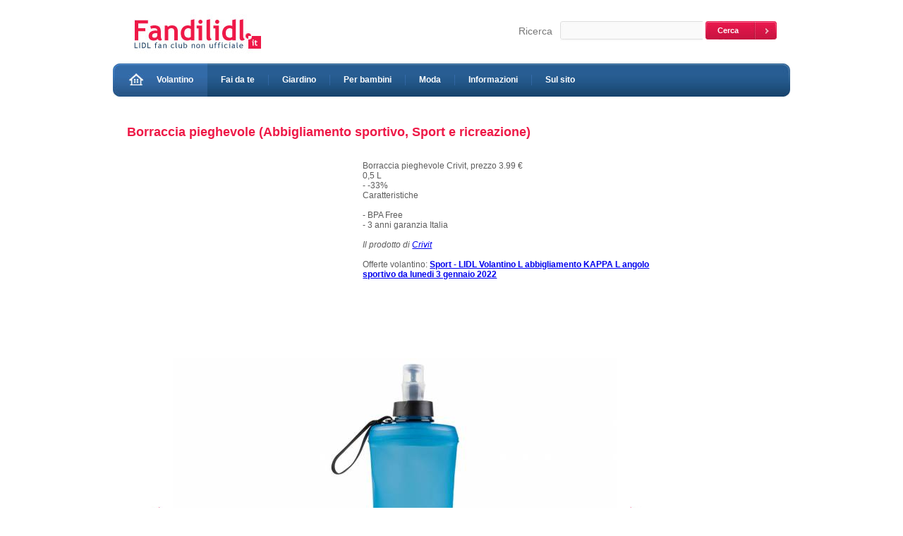

--- FILE ---
content_type: text/html; charset=UTF-8
request_url: https://fandilidl.it/volantino/2022.01.03.sport/27477,Borraccia-pieghevole
body_size: 2588
content:
<!DOCTYPE html PUBLIC "-//W3C//DTD XHTML 1.0 Transitional//EN" "http://www.w3.org/TR/xhtml1/DTD/xhtml1-transitional.dtd">
<html xmlns="http://www.w3.org/1999/xhtml">
<head>
<script async src="https://www.googletagmanager.com/gtag/js?id=UA-1485596-9"></script>
<script>
  window.dataLayer = window.dataLayer || [];
  function gtag(){dataLayer.push(arguments);} 
  gtag('js', new Date());

  gtag('config', 'UA-1485596-9');
</script>

<meta http-equiv="Content-Type" content="text/html; charset=utf-8" />
<title>Borraccia pieghevole, Abbigliamento sportivo, Sport e ricreazione - Fan di Lidl</title>

<link href="/css/style.css" rel="stylesheet" type="text/css" />

<link rel="shortcut icon" href="/favicon.ico" />


</head>
<body>

<div id="wrapper">
	
	<div id="header">
		<div id="logo">
			<a href="/"><img src="/img/logo.jpg" alt="Lidl volantino Fan di Lidl fanclub" /></a>	
		</div>
		<div id="search">
				
		<form method="get" action="/szukaj.php">
				<label>Ricerca</label>
				<input type="text" name="szukaj" value="" title="Inserisci la tua parola di ricerca per esempio 'padella'"/>
				<input type="submit" value="Cerca" />
			</form>
		</div>
	</div>
	<div id="menu">
		<span class="left"></span>
		<ul id="nav">			
			<li class="home"><a href="/volantino"  title="Lidl Volantino"><img src="/img/home.jpg" alt="" /volantino>Volantino</a></a></li>
			<li ><a href="/fai.da.te"  title="Lidl Fai da te">Fai da te</a></li>
			<li ><a href="/giardino"  title="Lidl giardino">Giardino</a></li>			
			<li ><a href="/abbigliamento.bambini.giocattoli"  title="Abbigliamento per bambini, giocattoli Lidl">Per bambini</a></li>			
			<li ><a href="/moda"  title="Moda, Vestiti, Abbigliamento">Moda</a></li>
			<li><a href="/informazioni"  title="Informazioni">Informazioni</a></li>
			<li class="last"><a href="/sulsito">Sul sito</a></li>
		</ul>
		<span class="right"></span>
	</div>
	
	<div id="content_wrapper">
		<div id="content">
	

<h1>Borraccia pieghevole (Abbigliamento sportivo, Sport e ricreazione)</h1>


			<div id="reklamazdjecie">
<script async src="//pagead2.googlesyndication.com/pagead/js/adsbygoogle.js"></script>
<!-- fandilidl-zdjecie-gora -->
<ins class="adsbygoogle"
     style="display:inline-block;width:336px;height:280px"
     data-ad-client="ca-pub-9616291737800000"
     data-ad-slot="2030831018"></ins>
<script>
(adsbygoogle = window.adsbygoogle || []).push({});
</script>
</div>
<div id="descriptiongazetka">
Borraccia pieghevole Crivit, prezzo 3.99 &#8364;  <br />
0,5 L                    <br />
-  -33%<br />
Caratteristiche<br />
<br />
- BPA Free<br />
- 3 anni garanzia Italia

			

<br /><br /><i>Il prodotto di <a href="/find/Crivit">Crivit</a>  </i>

<br /><br />Offerte volantino: <a href="/volantino/2022.01.03.sport"><b>Sport - LIDL Volantino L abbigliamento KAPPA L angolo sportivo da lunedi 3 gennaio 2022</b></a>
</div>



			<div id="offer_image_wrapper">
				<div id="left_arrow">
					<a href="/volantino/2022.01.03.sport/27476,Tappetino-fitness" title="Articolo precedente"><img src="/img/left_arrow.jpg" alt="Back" /></a>
				</div>
				<div id="offer_image">
					<img src="/files/g/2_66335_Borraccia-pieghevole_690.jpg" alt="Borraccia pieghevole Crivit, prezzo 3.99 &amp;#8364; 
0,5 L 
- -33%
Caratteristiche

- ..."  />
				</div>
				<div id="right_arrow">
					<a href="/volantino/2022.01.03.sport/27478,Felpa-da-donna" title="Articolo successivo"><img src="/img/right_arrow.jpg" alt="Next" /></a>
				</div>
			</div>
			

				<div>
					<img src="/files/g/a1/66335_Borraccia-pieghevole_690.jpg" alt="Borraccia pieghevole Crivit, prezzo 3.99 &amp;#8364; 
0,5 L 
- -33%
Caratteristiche

- ..." width=900 />
				</div>

				<div>
					<img src="/files/g/a2/66335_Borraccia-pieghevole_690.jpg" alt="Borraccia pieghevole Crivit, prezzo 3.99 &amp;#8364; 
0,5 L 
- -33%
Caratteristiche

- ..." width=900 />
				</div>

				<div>
					<img src="/files/g/a3/66335_Borraccia-pieghevole_690.jpg" alt="Borraccia pieghevole Crivit, prezzo 3.99 &amp;#8364; 
0,5 L 
- -33%
Caratteristiche

- ..." width=900 />
				</div>

				<div>
					<img src="/files/g/a4/66335_Borraccia-pieghevole_690.jpg" alt="Borraccia pieghevole Crivit, prezzo 3.99 &amp;#8364; 
0,5 L 
- -33%
Caratteristiche

- ..." width=900 />
				</div>				

<script async src="//pagead2.googlesyndication.com/pagead/js/adsbygoogle.js"></script>






			<div class="news_paper">
<span class="header">Lidl sconto Newsletter Lidl</span>
<ul class="list">
<li><a href="/volantino/2022.01.03.sport">Sport - LIDL Volantino L abbigliamento KAPPA L angolo sportivo da lunedi 3 gennaio 2022</a><br /></li>
<li><a href="/volantino/2024.07.11.per.la.tua.auto" title="Per la tua auto Lidl Volantino dal 11 luglio 2024">Per la tua auto Lidl Volantino dal 11 luglio 2024</a><br /></li><li><a href="/volantino/2024.07.11.pulizia.w5" title="Tutto più Splendente pulizia per automobile W5 Lidl Volantino dal 11 luglio 2024">Tutto più Splendente pulizia per automobile W5 Lidl Volantino dal 11 luglio 2024</a><br /></li><li><a href="/volantino/2024.07.08.fai.da.te" title="Parkside Puoi farcela Lidl Volantino fai da te dal  8 luglio 2024">Parkside Puoi farcela Lidl Volantino fai da te dal  8 luglio 2024</a><br /></li><li><a href="/volantino/2024.07.08.estate" title="Estate - Lidl Volantino dal 8 luglio 2024">Estate - Lidl Volantino dal 8 luglio 2024</a><br /></li><li><a href="/volantino/2024.07.04.disney" title="Collection Disney - LIDL Volantino dal 4 luglio 2024">Collection Disney - LIDL Volantino dal 4 luglio 2024</a><br /></li><li><a href="/volantino/2024.07.04.fai.da.te" title="Fai da te Parkside Lidl Volantino dal 4 luglio 2024">Fai da te Parkside Lidl Volantino dal 4 luglio 2024</a><br /></li>
</ul>
			</div>



			<div class="news_paper">
<span class="header">Storia del prodotto nei negozi Lidl</span>
<ul class="list">
<li><a href="/produkt/Borraccia.pieghevole" title="Borraccia pieghevole">Borraccia pieghevole</a><br /></li>
</ul>
			</div>
			



			<div id="comments_wrapper">
				<div id="comments_form">
					<span class="header">Commenti, recensioni</span>

					


					

					<form method="post" action="?">
					<input type="hidden" name="komentarz[id]" value="27477" /> 
						<table>
							<tr>
								<td class="label">Soprannome:</td>
								<td><input type="text" name="komentarz[nick]" value="" /></td>
							</tr>
							<tr>
								<td class="label">Commento:</td>
								<td><textarea  name="komentarz[opis]" rows="4" cols="100"></textarea></td>
							</tr>
							<tr>
								<td class="label"></td>
								<td class="submit"><input type="submit" value="Aggiungi" accesskey="s" /></td>
							</tr>
						</table>
					</form>
					
				</div>
	

				
				

			</div>

	



		
		</div>
		<div id="aside">

<script async src="//pagead2.googlesyndication.com/pagead/js/adsbygoogle.js"></script>
<!-- fandilidl-prawa -->
<ins class="adsbygoogle"
     style="display:inline-block;width:160px;height:600px"
     data-ad-client="ca-pub-9616291737800000"
     data-ad-slot="8216965413"></ins>
<script>
(adsbygoogle = window.adsbygoogle || []).push({});
</script>

		</div>
	</div>
	
	<div id="footer">
		<div id="footer_navigation">
			<span class="left"></span>
				<ul id="footer_nav">
					<li class="first"><a href="/">Home</a></li>
<li><a href="/contatto">Contatto</a></li>
<li><a href="/responsabilita">Esonero di responsabilita`</a></li>
<li><a href="/informazioni">Informazioni sul sito</a></li>
<li><a href="/cookies" title="Cookies">NOTA! Service utilizza i cookie</a></li>
	
			
				</ul>
			<span class="right"></span>
		</div>
		
		<div id="footer_bottom">
			<div id="copyright">
				<img src="/img/logo_mini.jpg" class="logo" alt="Fandilidl.it" />
				Copyright &copy; 2024 Fandilidl.it <br/>
			</div>
	
			<div id="created_by">
				created by: Fandilidl.it
			</div>
		</div>
	</div>

</div>




</body>
</html>

--- FILE ---
content_type: text/html; charset=utf-8
request_url: https://www.google.com/recaptcha/api2/aframe
body_size: 267
content:
<!DOCTYPE HTML><html><head><meta http-equiv="content-type" content="text/html; charset=UTF-8"></head><body><script nonce="sIljTQrNzEvQ0_ALUqGgiQ">/** Anti-fraud and anti-abuse applications only. See google.com/recaptcha */ try{var clients={'sodar':'https://pagead2.googlesyndication.com/pagead/sodar?'};window.addEventListener("message",function(a){try{if(a.source===window.parent){var b=JSON.parse(a.data);var c=clients[b['id']];if(c){var d=document.createElement('img');d.src=c+b['params']+'&rc='+(localStorage.getItem("rc::a")?sessionStorage.getItem("rc::b"):"");window.document.body.appendChild(d);sessionStorage.setItem("rc::e",parseInt(sessionStorage.getItem("rc::e")||0)+1);localStorage.setItem("rc::h",'1770075500989');}}}catch(b){}});window.parent.postMessage("_grecaptcha_ready", "*");}catch(b){}</script></body></html>